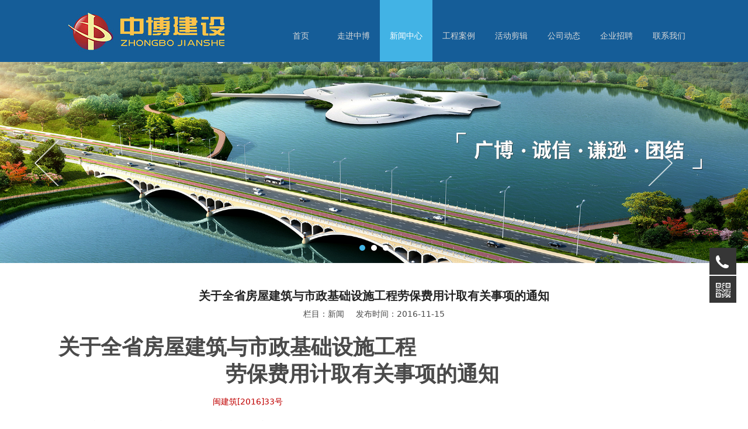

--- FILE ---
content_type: text/html; charset=UTF-8
request_url: http://www.fjzbjs.com/article-13797-24106.html
body_size: 7493
content:
<!DOCTYPE HTML>
<html>
<head>
<title>关于全省房屋建筑与市政基础设施工程劳保费用计取有关事项的通知</title>
<meta charset="utf-8">
<meta http-equiv="X-UA-Compatible" content="IE=edge">
<meta name="viewport" content="width=device-width, initial-scale=1">
<meta content="yes" name="apple-mobile-web-app-capable">
<meta content="yes" name="apple-touch-fullscreen">
<meta content="" name="keywords">
<meta content="" name="description">
<meta content="initial-scale=1.0, minimum-scale=1.0, maximum-scale=2.0, user-scalable=no, width=device-width" name="viewport" />
<meta name="author" content="厦门三五互联信息有限公司,https://www.35.com/">
<link rel="icon" href="/favicon.ico" type="image/x-icon" /><link rel="stylesheet" href="/template/css/fontawesome/css/font-awesome.css">
<link rel="stylesheet" href="/template/css/global.css">
<link rel="stylesheet" href="/template/css/widget.css">
<link rel="stylesheet" href="/template/css/variousComponents.css">
<link rel="stylesheet" href="/template/css/images.css">
<link rel="stylesheet" href="/template/22/css/theme.css">
<link rel="stylesheet" href="/template/22/css/color_3.css">
<script src="/template/js/jquery-3.6.0.min.js"></script>
<!--[if !IE]><!-->
<script src="/template/js/base.js"></script>
<!--<![endif]-->
<!--[if gte IE 9]>
<script src="/template/js/base.js"></script>
<![endif]-->
<!--[if lt IE 9]>
      <link rel="stylesheet" href="/template/22/css/fontawesome/css/font-awesome-ie7.min.css">
      <script src="/template/js/selectivizr.js"></script>
      <script src="//cdn.bootcss.com/html5shiv/3.7.2/html5shiv.min.js"></script>
      <script src="//cdn.bootcss.com/respond.js/1.4.2/respond.min.js"></script>
      <script src="//cdn.bootcss.com/modernizr/2.8.2/modernizr.min.js"></script>
    <![endif]-->
<link href="/public/naples/plugins/lightbox/css/lightbox.min.css" rel="stylesheet">
<link rel="stylesheet" href="/template/banner/css/swiper.min.css">
<script src="/template/banner/js/swiper.min.js"></script> <script src="/template/js/jquery.SuperSlide.js"></script>
<script src="/template/js/common.js?1"></script>
<script src="/template/22/js/theme.js"></script>
<!-- feib -->
<script type="text/javascript" src="/public/naples/plugins/layer/layer.js"></script>
<script type="text/javascript" src="/forum/language.js?lanno=cn&_csrf=0702GJSTKS1XNZEXUtnLy231jVEJO3YHsmXGH56Y%2BOWlh9yIqWZeC1%2F4xbWoai7lD2rLdkMCjiou%2FyUXBA"></script>
<script type="text/javascript" src="/forum/ajax-url.js?lanno=cn&_csrf=0702GJSTKS1XNZEXUtnLy231jVEJO3YHsmXGH56Y%2BOWlh9yIqWZeC1%2F4xbWoai7lD2rLdkMCjiou%2FyUXBA"></script>
<!-- plugins -->
<script type="text/javascript" src="/public/naples/plugins/jQuery.formsValidation.js"></script>
<script type="text/javascript" src="/public/naples/plugins/jQuery.nodeCommon.js"></script>
<script type="text/javascript" src="/public/naples/plugins/extend.js"></script>
<link rel="stylesheet" href="/template/css/animate.min.css">
<script src="/template/js/animate.min.js"></script> 
<script type="text/javascript" src="/template/js/components.js"></script>
<script type="text/javascript" src="/public/naples/js/jquery.menu_style.js"></script>
<script type="text/javascript" src="/public/naples/js/jquery.init.js"></script>
<link rel="stylesheet" href="/template/css/jquery.mCustomScrollbar.css">
<script src="/template/js/jquery.mCustomScrollbar.concat.min.js"></script>
<script type="text/javascript">
$(function(){
    dataAnimate();
    (function($,lanno){
        if(lanno === "" || lanno === "default"){
            return '';
        }

        $(".w-languege").each(function(){
            $(this).find("a").each(function(){
                if($(this).data("lanno") === lanno){
                    $(this).addClass("cur");
                }else{
                    if($(this).hasClass("cur")){
                        $(this).removeClass("cur");
                    }
                }
            });
        });
        
        $('.w-languege-dropDown').each(function(){
            let lanTitle = $(this).find('.select-lang .cur').html();
            $(this).find('.cur-lang span').html(lanTitle);
        });

    })(jQuery,"cn");
});
</script>
<style>
.w-searchbox {
    background: none;
}

@media (min-width: 961px){
.col-logo {    background: #155d98;}

.w-header, .w-admin-header, .body-login .w-admin-header {
    background: #155d98;
    color: #D8D8D8;
}
}
@media (max-width: 960px){
.w-header, .w-admin-header, .body-login .w-admin-header {
    background: #155d98;
    color: #fff;
}}
@media (min-width: 1100px){
.w-nav .nav_inner > li {    min-width: 90px;}
}
@media only screen and (max-width: 480px){
.pdBottom-medium {    padding-bottom: 0em !important;  padding-top: 0em !important;}
}
</style>
<script type="text/javascript" src="https://js.users.51.la/20914735.js"></script>
</head>
<body>
<script>var page = {pageId:13797};</script>
<div class="height0"><audio autoplay="autoplay" loop="loop" src="/home/d/f/qndpmk/resource/2026/01/04/6959b491b9f12.pdf"></audio></div><script type="text/javascript">
$(function(){
   document.addEventListener('DOMContentLoaded', function () {
    function audioAutoPlay() {
        var audio = document.getElementsByTagName('audio');
            audio[0].play();
        document.addEventListener("WeixinJSBridgeReady", function () {
            audio[0].play();
        }, false);
    }
    audioAutoPlay();
  });
  document.addEventListener('touchstart', function () {
      function audioAutoPlay() {
          var audio = document.getElementsByTagName('audio');
              audio[0].play();
      }
      audioAutoPlay();
  });
})
</script><script>var pages = [{"id":"13795","name":"\u9996\u9875","url":"\/index.html"},{"id":"13805","name":"\u5728\u7ebf\u7559\u8a00","url":"\/page-13805.html"},{"id":"13806","name":"\u7ec4\u7ec7\u67b6\u6784","url":"\/page-13806.html"},{"id":"13799","name":"\u8d70\u8fdb\u4e2d\u535a","url":"\/page-13799.html"},{"id":"13807","name":"\u8d44\u8d28\u8bc1\u4e66","url":"\/page-13807.html"},{"id":"13797","name":"\u65b0\u95fb\u4e2d\u5fc3","url":"\/list-13797.html"},{"id":"13808","name":"\u8363\u8a89\u8bc1\u4e66","url":"\/page-13808.html"},{"id":"13796","name":"\u5de5\u7a0b\u6848\u4f8b","url":"\/cate-13796.html"},{"id":"13803","name":"\u6d3b\u52a8\u526a\u8f91","url":"\/list-13803.html"},{"id":"13804","name":"\u516c\u53f8\u52a8\u6001","url":"\/list-13804.html"},{"id":"13798","name":"\u4f01\u4e1a\u62db\u8058","url":"\/page-13798.html"},{"id":"13800","name":"\u8054\u7cfb\u6211\u4eec","url":"\/page-13800.html"}];
var currentTheme = 22;var isSubmenuShow = 1;;</script>
<div class="body">
    <div class="w-container w-header">
        <div class="row clearfix">
            <div class="mobile-nav-toggle"><i class="fa fa-navicon fa-2x"></i></div>
            <div class="nav_right_mask"></div>
            <div class="col-logo"> 
                <div class="w-logo">
    
    <a  href="/index.html"  class="w-logo-img"  > <img src="/home/d/f/qndpmk/resource/2020/11/06/5fa49e7d8c491.jpg"/> </a>
</div> 
            </div>
            <div class="col-right clearfix"> 
                <div class="w-nav w-nav1 g-active-add"><div class="w-nav-in"><ul class="nav_inner clearfix" id="g-web-ul-menu" style="display:none;"><li  data-menuid="13795"><a href="/cn/index.html" data-action="13795" >首页</a><i class="nav_simpline_cur"></i></li><li data-menuid="13799"><div class="li-parent-div li-parentOne-div"><a href="/cn/page-13799.html" data-action="13799" >走进中博<i class="fa fa-plus"></i></a></div><i class="nav_simpline_cur"></i><div class="submenu"><div class="back-div"><i class="fa fa-angle-left"></i><span>返回</span></div><ul><li  data-menuid="13806"><a href="/cn/page-13806.html" data-action="13806" >组织架构</a></li><li  data-menuid="13807"><a href="/cn/page-13807.html" data-action="13807" >资质证书</a></li><li  data-menuid="13808"><a href="/page-13808.html" data-action="13808" >荣誉证书</a></li></ul></div></li><li data-menuid="13797"><div class="li-parent-div li-parentOne-div"><a href="/cn/list-13797.html" data-action="13797" >新闻中心<i class="fa fa-plus"></i></a></div><i class="nav_simpline_cur"></i><div class="submenu"><div class="back-div"><i class="fa fa-angle-left"></i><span>返回</span></div><ul><li><a href = "/list-13797-11775.html" data-cateType = "2" >公司新闻</a></li><li><a href = "/list-13797-11776.html" data-cateType = "2" >行业新闻</a></li><li><a href = "/list-13797-11777.html" data-cateType = "2" >新闻</a></li><li><a href = "/list-13797-16378.html" data-cateType = "2" >监理杂志</a></li><li><a href = "/list-13797-20027.html" data-cateType = "2" >全过程咨询</a></li><li><a href = "/list-13797-20028.html" data-cateType = "2" >装配式建筑</a></li></ul></div></li><li data-menuid="13796"><div class="li-parent-div li-parentOne-div"><a href="/cn/cate-13796.html" data-action="13796" >工程案例<i class="fa fa-plus"></i></a></div><i class="nav_simpline_cur"></i><div class="submenu"><div class="back-div"><i class="fa fa-angle-left"></i><span>返回</span></div><ul><li><a href = "/cate-13796-11770.html" data-cateType = "1" >装修.设计.智能化</a></li><li><a href = "/cate-13796-11771.html" data-cateType = "1" >房建工程</a></li><li><a href = "/cate-13796-11772.html" data-cateType = "1" >市政工程</a></li></ul></div></li><li data-menuid="13803"><div class="li-parent-div li-parentOne-div"><a href="/cn/list-13803.html" data-action="13803" >活动剪辑<i class="fa fa-plus"></i></a></div><i class="nav_simpline_cur"></i><div class="submenu"><div class="back-div"><i class="fa fa-angle-left"></i><span>返回</span></div><ul><li><a href = "/list-13803-11787.html" data-cateType = "2" >公司会议</a></li><li><a href = "/list-13803-11790.html" data-cateType = "2" >项目检查</a></li><li><a href = "/list-13803-11791.html" data-cateType = "2" >公司集体活动</a></li></ul></div></li><li data-menuid="13804"><div class="li-parent-div li-parentOne-div"><a href="/cn/list-13804.html" data-action="13804" >公司动态<i class="fa fa-plus"></i></a></div><i class="nav_simpline_cur"></i><div class="submenu"><div class="back-div"><i class="fa fa-angle-left"></i><span>返回</span></div><ul><li><a href = "/list-13804-11786.html" data-cateType = "2" >内部动态</a></li></ul></div></li><li  data-menuid="13798"><a href="/cn/page-13798.html" data-action="13798" >企业招聘</a><i class="nav_simpline_cur"></i></li><li data-menuid="13800"><div class="li-parent-div li-parentOne-div"><a href="/cn/page-13800.html" data-action="13800" >联系我们<i class="fa fa-plus"></i></a></div><i class="nav_simpline_cur"></i><div class="submenu"><div class="back-div"><i class="fa fa-angle-left"></i><span>返回</span></div><ul><li  data-menuid="13805"><a href="/cn/page-13805.html" data-action="13805" >在线留言</a></li></ul></div></li><div class="nav_moveBox"></div></ul></div></div><script type="text/javascript">
    (function($){
        if($(".g-active-add").length > 0){
            var joinMenu = ["13797"];
            for(var i in joinMenu){
                $(".g-active-add li").each(function(key){
                    if($(this).data("menuid") == joinMenu[i]){
                        $(this).addClass("active");
                    }
                });
                $(".navSubX li").each(function(key){
                    if($(this).data("menuid") == joinMenu[i]){
                        $(this).addClass("active");
                    }
                });
            }
        }
    })(jQuery);
</script>                <div class="topLogBox_control">
                    <div class="topLogBox">
                        <div class="topLogBox-in">
                            <div class="col-com"> 
                                 
                                 
                                 
                            </div>
                        </div>
                    </div>
                </div>
            </div>
        </div>
    </div>
    <style type="text/css">
    @media (max-width:767px){
        .bannerBox{width:100%; margin-left:-0%;}
    }
</style>
<section class="w-container bannerBox ">
        <div class="banner">
        <ul class="bxslider">
                                                <li>
                        <a href="javascript:void(0);" target="_self">
                            <img src="/home/d/f/qndpmk/resource/2020/11/06/5fa4a646151d6.jpg" alt="" title=""
                             />
                        </a>
                    </li>
                                    <li>
                        <a href="javascript:void(0);" target="_self">
                            <img src="/home/d/f/qndpmk/resource/2020/11/06/5fa4a526f09e9.jpg" alt="" title=""
                             />
                        </a>
                    </li>
                                    <li>
                        <a href="javascript:void(0);" target="_self">
                            <img src="/home/d/f/qndpmk/resource/2020/11/06/5fa4a526b9ee3.jpg" alt="" title=""
                             />
                        </a>
                    </li>
                                    </ul>
        <script src="/template/js/jquery.bxslider.js"></script>
        <link rel="stylesheet" href="/template/css/jquery.bxslider.css">
        <script type="text/javascript">
            var scale = '';
            var speed = 500;
            var pause = 5;
            $(function () {
                $('.banner>ul').bxSlider({
                    mode: 'fade', /*滚动方式 fade、vertical、horizontal */
                    auto: true, /*自动滚动*/
                    autoControls: false, /*自动滚动按钮*/
                    infiniteLoop: true, /*循环滚动*/
                    hideControlOnEnd: true, /*无效按钮隐藏*/
                    adaptiveHeight: true, /*图片是否实际缩放比高度显示控制，图片比例不一样高度变化*/
                    minSlides: 1,
                    maxSlides: 1,
                    scale: scale,
                    speed: speed,
                    pause: pause * 1000
                });
            });
        </script> 
    </div>
</section>    
    <div class="w-container w-main">
        <div class="row"> 
            <div class="wrap-content-in w-system w-productcom">
    <div class="w-system-in"> 
        <!--新闻详情-->
        <div class="newsDetail">
            <div class="newsDetail-in">
                <h1 class="newsTitle fontBold">关于全省房屋建筑与市政基础设施工程劳保费用计取有关事项的通知</h1>
                <div class="newsST">
                                            <span class="newsSec">栏目：新闻</span>
                                        <span class="newsTime" >发布时间：2016-11-15</span>
                                                                            </div>
                                <div class="newsSummary">根据《关于施工企业劳保费用取费类别核定有关事项的通知》（闽建筑〔2016〕4号）规定，施工企业劳保核定卡有效期至2016年12月31日结束。目前，省厅正在修订新版费用定额和各专业工程预算定额。</div>
                <div class="newsContent">
                    <div class="newsContent-in">
                        <h2 id="detailTitle"><strong>关于全省房屋建筑与市政基础设施工程<br/>&nbsp;&nbsp;&nbsp;&nbsp;&nbsp;&nbsp;&nbsp;&nbsp;&nbsp;&nbsp;&nbsp;&nbsp;&nbsp;&nbsp;&nbsp;&nbsp;&nbsp;&nbsp; &nbsp;&nbsp; 劳保费用计取有关事项的通知</strong></h2><p>&nbsp;&nbsp;&nbsp;&nbsp;&nbsp;&nbsp;&nbsp;&nbsp;&nbsp;&nbsp;&nbsp;&nbsp;&nbsp;&nbsp;&nbsp;&nbsp;&nbsp;&nbsp;&nbsp;&nbsp;&nbsp;&nbsp;&nbsp;&nbsp;&nbsp;&nbsp;&nbsp;&nbsp;&nbsp;&nbsp;&nbsp;&nbsp;&nbsp;&nbsp;&nbsp;&nbsp;&nbsp;&nbsp;&nbsp;&nbsp;&nbsp;&nbsp;&nbsp;&nbsp;&nbsp;<span style="COLOR: rgb(192,0,0)"> &nbsp;&nbsp;&nbsp; &nbsp; &nbsp;&nbsp;&nbsp;&nbsp; &nbsp;&nbsp;&nbsp;&nbsp;&nbsp;&nbsp;&nbsp; &nbsp;闽建筑[2016]33号</span><br/></p><p><span style="FONT-SIZE: 18px">各设区市建设局（建委），平潭综合实验区交建局，省直有关单位：</span></p><p><span style="FONT-SIZE: 18px">　　根据《关于施工企业劳保费用取费类别核定有关事项的通知》（闽建筑〔2016〕4号）规定，施工企业劳保核定卡有效期至2016年12月31日结束。目前，省厅正在修订新版费用定额和各专业工程预算定额。为确保新旧定额交替期间工程计价活动顺利进行，经研究，现就2017年1月1日以后我省房屋建筑与市政基础设施工程劳保费用计取有关事项通知如下：</span></p><p><span style="FONT-SIZE: 18px">　　一、投标截止日期在2017年1月1日以后（含1月1日，下同）的招投标工程，造价执行《福建省建筑安装工程费用定额（2016版）》及现行各专业工程消耗量定额（古建筑保护修复工程除外）的，最高投标限价和投标报价中的劳保费用统一按照人工费的14%计取。如最高投标限价的劳保费用已按甲类计取且难以修改，则投标报价也暂按甲类计取，中标后施工合同价统一按照人工费的14%进行调整。招标人或招标代理机构应在招标文件中对劳保费用的计算方法予以明确。</span></p><p><span style="FONT-SIZE: 18px">　　二、投标截止日期在2017年1月1日以后的招投标工程，造价执行新版费用定额和新版各专业工程预算定额的，劳保费用按照新版费用定额有关规定执行。</span></p><p><span style="FONT-SIZE: 18px">　　三、2017年1月1日以后签订施工合同的非招标工程，劳保费用计算方法参照上述规定执行。</span></p><p><span style="FONT-SIZE: 18px">&nbsp;</span></p><p><span style="FONT-SIZE: 18px">　　　　　　　　　　　　　　　　　　　　　　　　　　福建省住房和城乡建设厅</span></p><p><span style="FONT-SIZE: 18px">　　　　　　　　　　　　　　　　　　　　　　　　　　　　　2016年11月10日</span></p><p><br/></p>                    </div>
                </div>
                                <div class="news-others">
                    <div class="pre-next" >
                        <div class="news-prev">
                            上一篇：
                                                            <a href="/article-13797-24107.html">关于进一步规范桩基检测的通知</a>
                                                    </div>
                        <div class="news-next">
                            下一篇：
                                                            <a href="/article-13797-24035.html">深圳：征求《深圳市推进全过程工程咨询服务发展的实施意见》（征求意见稿）及其配套文件意见的函</a>
                                                    </div>
                    </div>
                                            <div class="link-r">
                            <a href="javascript:void(0);" onclick="javascript:history.back(-1);" class="bg_main aHoverbg_deepen">返回</a>
                            <!--<a href="javascript:void(0);" onclick="javascript:gCloseWindow();" class="bg_main aHoverbg_deepen g-close-window">关闭</a>-->
                        </div>
                                    </div>
            </div>
                    </div>
    </div>
    <!--新闻详情 end--> 
</div>
<input type="hidden" name="article-id" value="24106"/> 
        </div>
    </div>
    <div class="w-container w-footer">
        <div class="w-footer-section pdTop-medium pdBottom-medium"  id="section-180677"><div class="w-footer-in" style="max-width:;"><div class="foot-mask" ></div><div class="w-foot-content  pdTop-default pdBottom-default" data-id="180677" data-type="31"><div class="li-div col-li-div" data-id="196049" data-type="1"><div class="col-table"><table class="div-table div-table-first" width="100%" cellspacing="0" data-pid="180677" cellpadding="0" border="0"><tbody><tr><td class="td-w" width="89.69%"><div class="div-padding"><div class="li-div" data-comunique="9566a2890105378b57385f088b35f0f7">
    <div class="w-space space-b noChoose"  style="height:15px;">
        <div class="stretch-b"></div>
    </div>
</div><div class="li-div" data-comunique="f595005b71ea499e71e5fb59797b69e9">
    <div class="w-text"  style="">
        <p style="text-align: left; line-height: 2em;"><span style="color: rgb(165, 165, 165);">电话：0591-83755900 &nbsp; Email：fzzbjs@qq.com &nbsp; 微信公众号：中博建设&nbsp; &nbsp;</span><span style="color: rgb(165, 165, 165);">地址：福建省福州市鼓楼区洪山镇华润万象城三期16号楼21层 &nbsp; &nbsp;邮编：350001&nbsp; &nbsp; &nbsp; &nbsp; &nbsp; &nbsp; &nbsp; &nbsp; &nbsp; &nbsp; &nbsp; &nbsp; &nbsp; &nbsp;&nbsp;</span></p><p style="text-align: left; line-height: 2em;"><span style="color: rgb(165, 165, 165);"><span style="white-space: normal; color: rgb(165, 165, 165);">备案号：&nbsp;</span><a href="http://beian.miit.gov.cn/" target="_self" style="white-space: normal;">闽ICP备14018679号</a>&nbsp; &nbsp; COPYRIGHT © 2020 福州中博建设发展有限公司 ALL RIGHTS RESERVED &nbsp;版权所有 © 您的网站名称 未经许可 严禁复制</span></p>    </div>
</div></div></td><td class="td-w" width="10.3%"><div class="div-padding"><div class="li-div" data-comunique="52b25799276386d79cf913896803cefa" id="image-52b25799276386d79cf913896803cefa">
    <div class="tel-hidden w-simImg"  style="cursor:pointer;">
        <div class="image-w">
                            <a title="" style="cursor:default;" href="javascript:void(0);" >
                    <div class="imgBB" >
                        <div class="img">
                            <img src="/home/d/f/qndpmk/resource/2020/11/09/5fa903b88d5f0.jpg"  />
                        </div>
                    </div>
                    <div class="caption w-img-caption">
                        <div class="captionbg"></div>
                                            </div>
                </a>
                    </div>
    </div>
</div>
</div></td></tr></tbody></table></div></div></div></div><div class="w-record"><div class="w-record-in"><a target="_blank" href="https://beian.miit.gov.cn"> 闽ICP备14018679号-1 </a></div></div></div>    <!-- w-service-fixed-l -->
<div class="w-service-fixed ">
    <div class="service-item bg_s_default color_s_default aHoverbg_deepen aHovercolor_deepen service-item-top">
        <i class="fa fa-caret-up"></i>
        <div class="top" onclick="$('body,html').animate({scrollTop: 0}, 'normal');">TOP</div>
    </div>
                <div class="service-item bg_s_default aHoverbg_deepen service-item-tel" data-model="2">
            <i class="icon_service icon_service_tel"></i>
            <div class="service-popc bg_main">
                <div class="service-popc-in">
                                            <div class="item">
                            <i class="ic_s  ic_s_tel"></i>0591-83755900                        </div>
                                    </div>
            </div>
        </div>
                        <div class="service-item bg_s_default aHoverbg_deepen service-item-qrCode" data-model="6">
            <i class="icon_service icon_service_qrCode"></i>
            <div class="service-popc bg_main">
                <div class="service-popc-in">
                    <div class="item">
                        <div class="qrCodeImg"><img src="/home/d/f/qndpmk/resource/2020/11/09/5fa903b88d5f0.jpg" alt="qrCode"/></div>
                    </div>
                </div>
            </div>
        </div>
                    <script type="text/javascript">
        $(function () {
            $(window).scroll(function () {
                if ($(this).scrollTop() > 20) {
                    $('.w-service-fixed .service-item-top').show();
                } else {
                    $('.w-service-fixed .service-item-top').hide();
                }
            });
        });
    </script>       
</div>
 
    </div>
</div>

<div class="topTel" onclick="$('body,html').animate({scrollTop: 0}, 500);"><i class="fa fa-arrow-up"></i></div>
<script type="text/javascript" src="/public/naples/js/jquery.global.js"></script>
<script type="text/javascript" src="/public/naples/js/jquery.form.js"></script>
<script type="text/javascript" src="/public/naples/plugins/lightbox/js/lightbox.min.js"></script>
<script type="text/javascript" src="/public/naples/js/jquery.news_detail.js"></script>
<script src="/template/js/tabMu.js"></script>
<script src="/template/js/fold.js"></script>
<!-------手风琴------------>
<script src="/template/js/accordion.js"></script>
<!-------手风琴 end------------>
<!-------标签切换------------>
<script src="/template/js/tabVMu.js"></script> 
<script type="text/javascript" src="/public/js/distpicker/distpicker.data.min.js"></script>
<script type="text/javascript" src="/public/js/distpicker/distpicker.js"></script>
<script type="text/javascript" src="/public/js/distpicker/distpicker.main.js"></script>
<script src="/template/js/menuH.js"></script>
<script src="/template/js/menuV.js"></script>
<script>
    (function($){
        $(window).on("load",function(){
            if($(window).width()<=960){
                $(".tabVMu").each(function(index, element) {
                    $(this).mCustomScrollbar({
                        scrollButtons:{
                            enable:false
                        },
                        advanced:{
                            autoExpandHorizontalScroll:true,
                            autoScrollOnFocus:true
                        },
                        scrollInertia:550,
                        horizontalScroll:true,
                        autoHideScrollbar:true
                    });
                });
            }
        });
    })(jQuery);
    (function($){
        $(window).on("load",function(){
            $(".tabMu").each(function(index, element) {
                $(this).mCustomScrollbar({
                        scrollButtons:{
                            enable:false
                            },
                        advanced:{
                            autoExpandHorizontalScroll:true,
                            autoScrollOnFocus:true
                            },
                        scrollInertia:550,
                        horizontalScroll:true,
                        autoHideScrollbar:true
                });
            });
        });
    })(jQuery);
</script> 
<script src="/template/js/count.js"></script>
<script>
    $(function(){
        var countCXArr = [];
        var countCX=function (){
            $('.w-numCount').each(function(i, dom) {
                if(countCXArr[i] && countCXArr[i] === true){
                    return;
                }
                var sT;
                var ncTop;
                sT = $(window).scrollTop();
                ncTop = $(dom).offset().top;
                if (sT > ncTop-$(window).height() && sT < ncTop) {
                    var iDom = $(dom).find('.numCX'),
                    decimals = 0,
                    startVal = iDom.attr('data-startVal'),
                    endVal = iDom.attr('data-endVal'),
                    duration = iDom.attr('data-speed'); 
                    // target：目标元素id, startVal：你想要开始的值, endVal：你想要到达的值, decimals：小数位数，默认值为0, duration：动画持续时间为秒，默认值为2, options：选项的可选对象
                    new CountUp(iDom.attr('id'), startVal, endVal, 0, duration, {
                        useEasing: true,//效果
                        separator: ''//数字分隔符
                    }).start();
                    countCXArr[i] = true;
                }
            });
        }
        countCX();
        $(window).on("scroll",function() {
            countCX();
        })
    });
</script> 
</body>
</html>

--- FILE ---
content_type: text/css
request_url: http://www.fjzbjs.com/template/22/css/theme.css
body_size: 4347
content:
@charset "utf-8";
/*
描述:cavan响应式主题样式表第22套
作者:wangxb
*/
/*默认页面主体样式定义*/
body{ color:#4a4a4a; line-height:1.8; }
a{ color:#4a4a4a;}
.w-header .row,.w-main .row,.topLogBox .topLogBox-in,.w-footer-in{ max-width:1100px; margin:0 auto;}
.body{overflow:hidden;font-size:14px;}
/*---------------------header-----------------------*/
.w-header{ position:relative;  }
.col-logo{ position:relative; z-index:1; float:left; }
.w-logo{ min-height:105px; min-width:40px;}
.w-logo h1{ font-size:42px; }
.w-logo h1,.w-logo a{color:#fff;}
.w-nav{}
.w-nav .nav_inner{display:block; }
.w-nav .nav_inner > li{}
.w-nav li a{ text-decoration:none;color:#fff;padding:0 10px;font-size:14px;}
.w-nav .nav_inner > li > a, .w-nav .nav_inner > li > .li-parent-div > a{line-height:28px; display:block;color:#d8d8d8;}
.w-nav .nav_inner > li > .submenu{ top:104px; left:0; }
.w-nav .nav_inner > li:hover > .submenu,.w-nav .submenu li:hover > .submenu{ display:none;}
.w-nav .submenu a{ font-size:14px; text-align:left; }
.topLogBox,.topLogBox a{ font-size:12px;color:#fff;}
.topLogBox a{ margin:0 6px; text-decoration:none;   }
.w-loginRegister,.w-languege,.w-shopCart{padding-top:2px;}
.w-shopCart i{ background:url(../images/shopCart.png) no-repeat center; width:19px; height:19px; vertical-align:middle; display:inline-block; *zoom:1; margin-right:2px;}
/*.topLogBox .w-search{ position:relative; margin-left:5px;}
.topLogBox .w-search .input-search-w{ background:#fff; color:#383838;width:235px; height:32px;*width:190px; *height:30px; line-height:30px;  padding: 0 40px 0 5px; border:1px solid #eee; }
.topLogBox .w-search .search-btn-w{ position:absolute;width:40px; right:0; top:0; bottom:0; background:url(../images/header_search.png) no-repeat center #FE6A00; cursor:pointer; }
.topLogBox .w-search .search-btn-w span{display:block; height:32px; background:url(../images/header_search.png) no-repeat center; text-indent:-9999px;}*/
.nav_right_mask{display:none; position:fixed; left:0; right:0; top:0; bottom:0; z-index:2; background:#000;opacity:0.3; *filter:alpha(opacity=30); filter:progid:DXImageTransform.Microsoft.Alpha(Opacity=30);}

/*-----------------------banner------------------*/
.banner .bx-wrapper .bx-prev{background-image:url("../images/banner_pre.png") !important; left:0 !important; background-position:left center !important;}
.banner .bx-wrapper .bx-next{background-image:url("../images/banner_next.png") !important; right:0 !important; background-position:right center !important;}
.banner .bx-wrapper .bx-pager.bx-default-pager a{  background:#fff !important;opacity:1; *filter:alpha(opacity=100); filter:progid:DXImageTransform.Microsoft.Alpha(Opacity=100);}
.bx-wrapper .bx-pager.bx-default-pager a:hover, .bx-wrapper .bx-pager.bx-default-pager a.active{ background:#000 !important;}
/*---------------footer------------------*/
.w-footer{ color:#787878; line-height:2;background:#3A3A3A; font-size:90%; }
.w-footer a{color:#787878;}
.w-footer .icon-social{background-image:url(../images/icon-social-foot-w.png);}
/*----------------------------组件-----------------------*/
.w-text{line-height:1.8;}
.btn-default-w{border:none; color:#009A7E; padding:0.4em 2em; background:none; border:1px solid #009A7E; }
.btn-default-w:hover,.btn-default-w:focus, .btn-global-w:hover,.btn-global-w:focus{color:#009A7E;text-decoration:none;}
.btn-default-w:hover{background-color:#009A7E; color:#fff;transition: all 0.2s;-moz-transition: all 0.2s; -webkit-transition: all 0.2s;-o-transition: all 0.2s;}
.w-footer .btn-default-w{border-color:#787878; color:#787878;}
.w-footer .btn-default-w:hover,.w-footer .btn-default-w:focus, .w-footer .btn-global-w:hover,.w-footer .btn-global-w:focus{background-color:#787878;color:#000;text-decoration:none;border-color:#787878; }
.gallery-mar{margin:10px;}
.gallery-border{ border:1px solid #CCDADD;}
.icon-social{background-image:url(../images/icon-social-w.png);}
.icon-social:hover{opacity:0.7; *filter:alpha(opacity=70); filter:progid:DXImageTransform.Microsoft.Alpha(Opacity=70);}
.w-searchbox{ padding:17px 17px 17px 28px;}
.search-defaut-w{max-width:none;}
.search-defaut-w .input-search-w{background:#fff; border:1px solid #D3D3D3; line-height:2.5; height:2.5em; color:#666; padding-right:55px;}
.search-defaut-w .search-btn-w{  width:50px; overflow:hidden;}
.search-defaut-w .search-btn-w .btn-inner{background:url(../images/input-search.png) no-repeat center; display:block; text-indent:9999px; white-space:nowrap; height:2.5em;}
/*title*/
.w-title1 .simpline{height:1px; width:93px; margin:0 auto; background:#494949;}
.linebg{ background:#c9c9c9;}
.lineborder{border-color:#c9c9c9;}
.color_vice_light{color:#4a4a4a;}
.bg3{ background-image:url("../images/line.png");}
.w-title26 h2{color:#4a4a4a;}
/*--------------------系统------------------------*/
.systitle{color:#fff; font-size:24px;}
.crumbs{ border-bottom:1px solid #c3c3c3; text-align:right; padding:0; background:none; }
.w-com-menu{}
.w-pages a{border-color:#000; color:#000;}
.w-pages a.cur{background:#000; color:#fff; border:1px solid #000;}

/*-----------------------------产品----------------------*/
.w-prd-list1 .w-prd-list-cell-in{ margin:0 4% 1em; padding:20px 15px 0 15px; border:1px solid #c6c6c6;}
.w-prd-list2 .w-prd-list-cell-in{padding:1em; border:1px solid #c6c6c6;}
.w-prd-list-cell .w-prd-infobox{line-height:1.2; }
.w-prd-list1 .w-prd-list-cell .w-prd-infobox{padding:1em 5px;}
.w-prd-list-cell .w-prd-price-groups > div,.w-prd-list-cell .w-prd-sum{font-size:90%;}
.w-prd-list-cell .w-prd-infobox h2{font-size:115%;}
.w-prd-list-cell .w-prd-price-groups .product-price-prefix{font-weight:normal;}
.w-prd-list-cell .w-prd-btns a.btn-buy{ color:#fff;}
.w-prd-list-cell .w-prd-price-groups .w-prd-price-sale .product-price-amount{  color:#c80000; }
.w-prd-list-cell .w-prd-price-groups .w-prd-price-markit .product-price-amount{color:#000;}
.product-detail-info .product-grayBox .product-prices{line-height:1.2;}
/*----------------------------新闻-------------------------*/
.w-News-list{ font-family:'宋体',simsum;}
.w-News-list1 li,.w-News-list2 li .news-item,.w-News-list3 li,.w-News-list4 li,.w-News-list6 li,.w-News-list7 li,.w-adNews4 li,.w-adNews6 .adNewsTL li{ border-color:#c9c9c9;}
.w-News-list,.w-News-list a,.w-News-list .news-com .date,.w-News-list .news-com .news-sum{ color:#828282;}
.newsDetail .newsTitle{color:#222;}
.w-News-list1 .news-com .date,.w-News-list1 .news-com .news-sum{margin-top:0; line-height:1.2;}
.w-News-list7 li .date .date-day,.w-News-list7 li .date .date-yearMonth{background-color:#E1E1E1;}
.w-adNews{line-height:1.8;}
.w-adNews1 li .news-item .news-com .news-h a{ color:#383838;}
.w-adNews1 li .news-item .news-com .news-sum{color:#777;}
.w-adNews li .news-item .news-com .news-h,.w-adNews3 .w-adNews-texts li .w-adNews-textH h3{ font-size:115%;}
.w-adNews3 .w-adNews-texts li .numberQ{ color:#000;}
.w-adNews3 .w-adNews-imgs .news-img .news-buoy-content .mask{background:#000;}
.w-adNews5 li{border-bottom:0; padding:0.7em 0;}
.w-adNews5 li .news-com{margin-left:27%;}
.w-adNews6 .adNewsF .news-imgbox{ width:40%; margin-right:10px;}
.w-adNews6 .adNewsF .news-h{ font-size:115%; width:100%; float:none;}
.w-adNews6 .adNewsF .date{width:100%; float:none; text-align:left; margin-top:10px; line-height:1.2;}
.w-adNews6 .adNewsF .news-sum{line-height:1.2;}
.newsDetail .newsSummary{background-color:#eaeaea;}
/*----------------------菜单----------------------------*/
.w-com-menu li > .div-parent > .fa-plus::before{content: "\f107";}
.w-com-menu li.open > .div-parent > .fa-plus::before{ content: "\f106";}
/*-----------------------会员中心和购物车--------------------*/
/*---------------------登录注册--------------------------*/
.body-login{background:#fff;}
.signbox-A .login-h2A,.login-input-A,.register-A a, .password-forget-A a,.login-button-A,.signfoot,.login-checkA span{color:#666;}
input[class*='login-input-A']::-webkit-input-placeholder{ color:#666;}
input[class*='login-input-A']:-moz-placeholder{ color:#666;}
input[class*='login-input-A']::-moz-placeholder{ color:#666;}
input[class*='login-input-A']:-ms-input-placeholder{ color:#666;}
.sign-content-A{ background-image:url("../images/signboxbg.png");}
.login-button-A{background-image:url("../images/signbtnbg.png");}
.login-checkA input.checked[type="checkbox"] + label{background-image:url("../images/login-checked.png");}
.login-input-A,.login-button-A,.login-checkA label{border-color:#999;}
@media (min-width:768px){
	/*---------------------------菜单-------------------------*/
	.side_bar{width:260px;}
	.side_left{ margin-left:286px;}
    .systitle{ text-align:left;padding:35px 10px 35px 40px;}
	.w-com-menu-V{ border:3px solid;}
	.w-com-menu-V > .w-com-menu-in > .ul-parent{padding:29px 10px;}
	.w-com-menu-V > .w-com-menu-in > .ul-parent > .li-parent{}
	.w-com-menu-V > .w-com-menu-in > .ul-parent > .li-parent > .div-parent{background:none;  border:0; padding:10px 10px 10px 75px ;}
	.w-com-menu-V > .w-com-menu-in > .ul-parent > .li-parent > .div-parent a{font-size:18px; line-height:1.2;}
	.w-com-menu-V > .w-com-menu-in > .ul-parent > .li-parent > .div-parent .fa{line-height:2.8em;}
	.w-com-menu-V > .w-com-menu-in > .ul-parent > .li-parent > .div-parent a,.w-com-menu-V > .w-com-menu-in > .ul-parent > .li-parent > .div-parent .fa{color:#fff;  }
	.w-com-menu-V li a{}
	.w-com-menu-V > .w-com-menu-in > .ul-parent > .li-parent:hover > .div-parent{ box-sizing:content-box;}
    .w-com-menu-H{ margin-bottom:80px; margin-top:-40px; background:#efefef;}
    .w-com-menu-H li{margin:0;}
    .w-com-menu-H li a{ font-size:16px; color:#383838;}
    .w-com-menu-H >.w-com-menu-in{display:inline-block; *display:inline; *zoom:1;}
    .w-com-menu-H >.w-com-menu-in>.ul-parent> li >.div-parent a{ padding:15px 20px;  min-width:120px; display:inline-block;*display:inline; *zoom:1;}
    .w-com-menu-H .ul-submenu{ padding-top:26px; top:55px;}
	.w-com-menu-H .ul-submenu .ul-submenu{ top:31px; padding-top:10px;}
    .w-com-menu-H .ul-submenu li .div-parent{margin:0 5px;}
    .w-com-menu-H .ul-submenu li a{ line-height:2; color:#6a6a6a;}
    .w-com-menu-H .ul-submenu .ul-submenu-up{display:none;}
	
	.order-progress .order-progress-line .order-progress-line-sec .line{width:111px;}
}
@media (min-width:961px){
	.body-login .w-admin-header .w-admin-nav{ float:right;}
	.col-logo{/*margin-left:45px;*/padding:0 10px;}
	.w-logo-img img{max-height:105px;}
	.w-logo h1,.w-logo-img{ line-height:105px;}
	.w-nav{ float:right; }
	.w-nav .nav_inner > li{  float:left; text-align:center;}
	.w-nav .nav_inner > li > a, .w-nav .nav_inner > li > .li-parent-div > a{ padding:47px 12px 30px;}
	.w-nav .li-parentOne-div .fa{ display:none;}
	.w-nav .submenu{ box-shadow:0 2px 2px rgba(255,255,255,0.2); -moz-box-shadow:0 2px 2px rgba(255,255,255,0.2); -webkit-box-shadow:0 2px 2px rgba(255,255,255,0.2);}
	.w-nav .submenu li{width:171px;}
	.w-nav .submenu li .submenu{left:171px;}
	.w-admin-shopCart{ position:absolute; right:10px; top:24px; margin-right:0; z-index:2;}
	.w-admin-shopCart a{background:#fff; padding:7px 15px;}
	.w-admin-shopCart a span, .w-admin-shopCart a .fa-angle-right{ display:inline-block; *display:inline; *zoom:1;}
	.w-admin-shopCart a .num{left:98px;}
	.w-nav .li-parent-div .fa-plus:before{content: "\f105";}
	/*---------------------------topLogBox--------------------------*/
	.topLogBox_control{ position:absolute; top:0; right:0; height:39px; width:39px; background:url(../images/topLogBox.png) no-repeat center; cursor:pointer; z-index:1;}
    .topLogBox{ position:absolute;  right:39px; top:0; width:0; overflow:hidden; height:39px; }
	.topLogBox_control:hover .topLogBox{ width:400px; border-right:1px solid;transition: width 0.5s;-moz-transition: width 0.5s;-webkit-transition: width 0.5s; -o-transition: width 0.5s; }
    .topLogBox .topLogBox-in{overflow:hidden; padding-right:10px; float:right;}
	.topLogBox .w-loginRegister,.topLogBox .w-shopCart{float:right; position:relative; z-index:9; margin-top:8px; margin-bottom:7px;}
    .topLogBox .w-languege{float:right; position:relative; z-index:9; margin-top:8px;margin-bottom:7px;}
	.topLogBox .w-search{float:right; position:relative; z-index:9; margin:5px 10px;}
	
}
@media (min-width:1100px){
	.banner .bx-controls-direction{width:1100px; position:absolute; height:1.66rem; top:50%; margin-top:-0.83rem; left:50%; margin-left:-585px;}
	.w-com-menu-H{ width:2000px; margin-left:-435px;}
	.w-nav .nav_inner > li{ min-width:100px;}
}
@media (max-width:1100px){
	.w-main .row,.w-header .row,.w-footer-in{ width:100%;}
	.col-table{margin:0;}
	.w-nav .nav_inner > li > a, .w-nav .nav_inner > li > .li-parent-div > a{ min-width:auto;}
	
}
@media (min-width:768px) and (max-width:1100px) {
	.w-com-menu-H{margin-left:-10px; margin-right:-10px;}
}
@media (min-width:768px) and (max-width:1300px) {
	/*---------------------头部--------------------------------*/
	.w-admin-shopCart{ margin-right:10px;}
	.w-admin-shopCart a{padding:7px 5px;}
	.w-admin-shopCart a span,.w-admin-shopCart a .fa-angle-right{display:none;}
	.w-admin-shopCart a .num{left:20px;}
}
@media (max-width:960px) {
	html{width:100%; height:100%; overflow-x:hidden;}
	body{ height:100%;min-width:100%;}
	.body{ padding-top:1.56rem;}
	/*--------------------header---------------------*/
	.w-header,.w-admin-header,.body-login .w-admin-header{position:fixed; top:0; left:0; width:100%; padding-top:0; height:1.56rem;  background:#fff; z-index:999; color:#000; box-shadow:0 0 1px rgba(0,0,0,0.1); -moz-box-shadow:0 0 1px rgba(0,0,0,0.1); -webkit-box-shadow:0 0 1px rgba(0,0,0,0.1);}
	.col-logo{float:none; text-align:center;}
	.w-logo{ padding:0 1.2rem; height:auto; min-height:0; min-width:0;}
	.w-logo h1{ font-size:0.7rem; margin-top:0.35rem; margin-bottom:0;}
	.w-logo-img{ display:block; padding:0.25rem;line-height:1.06rem;}
	.w-logo-img img{max-height:1.06rem;}
	.col-right{position:fixed;left:-70%; width:70%; background:#fff;top:0; bottom:0;padding:0; padding-bottom:9em;margin-top:0px; z-index:3;}
	.topLogBox{position:absolute; bottom:0; left:0; right:0;}
	.topLogBox, .topLogBox a{color:#6a6a6a;}
	.col-com{  border-top:1px solid #e1e1e1; float:none;}
	.w-languege,.w-loginRegister, .w-shopCart{float:none; margin:0;padding: 0.5em;border-bottom:1px solid #e1e1e1;}
	.col-com>div:last-child{ border-bottom:0;}
	.w-header .w-search{ float:none; margin: 0.5em 1em;}
	.w-header .w-search .input-search-w{ width:100%; box-sizing:border-box; height:2.5em; line-height:2.5em;}
	.w-nav{ background:none; overflow-y:auto; height:100%;}
	.w-admin-header .w-admin-nav{margin-left:0;}
    .w-nav ul{list-style:none; padding-left:0;}
	.w-nav .nav_inner > li{ display:block;}
	.w-nav .nav_inner > li > a, .w-nav .nav_inner > li > .li-parent-div > a{line-height:2.5; color:#666;}
	.w-nav li{border-bottom:0; border-top:0; float:none;}
    .w-nav li a, .w-nav .submenu li a{ display:block;  color:#6a6a6a; text-align:left;border-bottom:1px solid #e1e1e1; font-size:14px;}
	.w-nav .nav_inner > li:hover > .submenu,.w-nav .submenu li:hover > .submenu{display:none;}
	.w-nav .nav_inner > li > .submenu{top:0;}	
	.w-nav .submenu{ position:relative; font-size:14px; box-shadow:0; -moz-box-shadow:0; -webkit-box-shadow:0;}
	.w-nav .submenu li{ width:auto;}
    .w-nav .submenu li .submenu{ left:0; top:0;}
	.w-nav .submenu ul,.w-nav .submenu .submenu ul{background:none;}
	.w-nav .li-parent-div .fa{ position:absolute; top:50%; margin-top:-1em; right:0; width:2em; height:2em; line-height:2em; text-align:center; font-size:150%; }
	.w-nav .li-parent-div .fa-plus::before{content: "\f107";}
	.w-nav .li-parent-div.open .fa-plus::before{content: "\f106";}
	 .w-nav .submenu li a{padding:0.5em 0.5em 0.5em 1.5em; text-align:left;}
	 .w-nav .submenu .submenu li a{ padding-left:2.5em;}
	 .mobile-nav-toggle{display:block;}
	 /*-----------------------会员中心和购物车--------------------*/
	 .w-admin-shopCart, .w-admin-top{display:none;}
	 .signTel, .shopCartTel, .signQuitTel{display:block;}
	.w-admin-header .w-admin-nav{position:fixed;left:-70%; width:70%; background:#fff;top:0; bottom:0;padding:0; margin-top:0px; z-index:3; display:block;}
	.w-admin-nav .w-nav{height:100%;}
	.order-progress{display:none;}
}
@media (max-width:767px) {
	/*----------------------系统页-------------------*/
	.systitle{ font-size:125%;}
	/*----------------------新闻---------------------------*/
	.w-adNews5 li .news-h{ font-size:105%;}
	
}	
@media only screen and (min-width:480px){
.w-News-list .news-com .news-h{font-size:14px;}
.w-News-list .news-com .date,.w-News-list .news-com .news-sum{ font-size:12px;}
.w-News-list5 li .news-item .news-com .news-sum{font-size:14px;}
}
@media only screen and (max-width:479px){
	.body{font-size:0.375rem;}
	.w-searchbox{padding:0.8em;}
	.w-prd-list1 .w-prd-list-cell-in,.w-prd-list2 .w-prd-list-cell-in{padding: 0.5em;}
}



--- FILE ---
content_type: text/css
request_url: http://www.fjzbjs.com/template/22/css/color_3.css
body_size: 2516
content:
@charset "utf-8";
.w-header,.w-admin-header,.body-login .w-admin-header{background:#282828; color:#D8D8D8}
.bx-wrapper .bx-pager.bx-default-pager a:hover, .bx-wrapper .bx-pager.bx-default-pager a.active{ background:#42B3E5 !important;}
.topLogBox a:hover,.w-languege a.cur{ color:#000;}
/*--------------------组件-------------------------*/
.w-text a:hover{color:#42B3E5;}
.btn-default-w{color:#42B3E5;  border:1px solid #42B3E5; }
.btn-default-w:hover,.btn-default-w:focus, .btn-global-w:hover,.btn-global-w:focus{background-color:#42B3E5; color:#fff;border-color:#42B3E5; }
.icon-social{background-image:url('../images/icon-social-w-3.png');}
.w-searchbox{ background:#42B3E5;}
.search-defaut-w .search-btn-w{  width:50px;background-color:#1A7EAA;
    background-image: -webkit-linear-gradient(bottom, #1A7EAA,#28AAE1);
	background-image: -moz-linear-gradient(bottom, #1A7EAA,#28AAE1);
	background-image: -o-linear-gradient(bottom, #1A7EAA,#28AAE1);
	background-image: -ms-linear-gradient(bottom, #1A7EAA,#28AAE1);
	background-image: linear-gradient(to top, #1A7EAA,#28AAE1);
	FILTER: progid:DXImageTransform.Microsoft.Gradient(startColorStr=#28AAE1, endColorStr=#1A7EAA);}
.captionbgFadeOutScale .caption .captionbg,.captionbgFadeInLeft.imgLeftBig .caption .captionbg,.captionbgFadeInRight.imgRightBig .caption .captionbg{background-color:#42B3E5;}
.w-slide-page-num .slide-page a.active{ background-color:#42B3E5;}
/*-----------------footer-------------------------*/

/*--------------------系统------------------------*/
.systitle{ background:#42B3E5;}
.crumbs a:hover,.w-breadcrumbs a:hover{color:#42B3E5;}
.w-prd-list-cell a:hover{ color:#42B3E5;}
.w-prd-list-cell .w-prd-infobox h2 a:hover,.w-prd-list-cell .w-prd-infobox .w-prd-more a:hover{color:#42B3E5;}
.w-prd-list-cell .w-prd-btns a.btn-addCart:hover{color:#42B3E5; border-color:#42B3E5;}
.w-prd-list-cell .w-prd-btns a.btn-buy{ background:#42B3E5; border-color:#42B3E5; }
.w-prd-list-cell .w-prd-btns a.btn-buy:hover{ background:#1A8ABB; border-color:#1A8ABB; }
.w-pages a.cur,.w-pages a:hover{background:#42B3E5; border:1px solid #42B3E5; color:#fff;}
.w-pages a.disabled:hover{ background:none; border-color:#000;}
.w-prd-list .w-prd-list-cell-in:hover{ border-color:#42B3E5;}
/*-------------新闻--------------------*/
.w-adNews a.news-kind{color:#42B3E5;}
.w-News-list5 li .news-item .data-day,.w-adNews1 li .news-item .data-day{ background:#42B3E5;}
.w-News-list a:hover,.w-adNews a:hover,.w-News-list .news-com .news-h a:hover,.w-adNews .news-h a:hover,.w-adNews1 li .news-item .news-com .news-h a:hover{color:#42B3E5;}
.w-adNews3 .w-adNews-texts li .w-adNews-textH a:hover,.w-adNews3 .w-adNews-texts li .w-adNews-textH a:hover h3{color:#146F96;}
.w-adNews3 .w-adNews-imgs .news-img .news-buoy-content .mask{background:#222;}
.w-adNews3{background:#42B3E5;}
.w-adNews3 .w-adNews-imgs .adNews3prev,.w-adNews3 .w-adNews-imgs .adNews3next{background-color:#42B3E5;}
.w-adNews3 .w-adNews-texts li .w-adNews-textH a,.w-adNews3 .w-adNews-texts li .w-adNews-textH h3{ color:#fff;opacity:0.98; *filter:alpha(opacity=98); filter:progid:DXImageTransform.Microsoft.Alpha(Opacity=98);}
.w-adNews3 .w-adNews-texts li .w-adNews-textH p,.w-adNews3 .w-adNews-texts li .w-adNews-textH .news-sum{ color:#fff;opacity:0.98; *filter:alpha(opacity=98); filter:progid:DXImageTransform.Microsoft.Alpha(Opacity=98);}
.w-adNews3 .w-adNews-texts li .numberQ{border-color:#fff; color:#fff;opacity:0.9; *filter:alpha(opacity=90); filter:progid:DXImageTransform.Microsoft.Alpha(Opacity=90);}
.w-adNews3 .w-adNews-texts li{border-color:#fff;}
.w-adNews3 .w-adNews-imgs .adNews3prev{background-image:url("../images/adNews3prev_white.png");}
.w-adNews3 .w-adNews-imgs .adNews3next{background-image:url("../images/adNews3next_white.png");}
.w-adNews10 li .news-item .news-com .more a:hover{ background:#42B3E5;}
.w-adNews11 .news-btn:hover{ color:#fff;}
/*-----------------------会员中心和购物车--------------------*/
.w-admin-top .w-sign .w-admin-register, .w-admin-top .w-sign .w-admin-person,.w-admin-shopCart a .fa-shopping-cart,.order-progress .order-progress-text > div.cur,.orderA .orderA-statue .orderA-s,.orderA .order-route .order-route-notice a,.orderA .orderA-statue .orderA-btn .btn-green-A,.w-admin-sidemenu li.cur a,.payStatue-nav a.cur,.personInfoA .uploadimgA{ color:#42B3E5;}
.order-progress .order-progress-line .order-progress-line-sec.cur .curcle{background-image:url("../images/progress_complete_3.png");}
.order-progress .order-progress-line .order-progress-line-sec.cur .line,.btn-greenC,.btn-greenA{background-color:#42B3E5;}
.checkbox_tel input[type="checkbox"]:checked + label{background-color:#42B3E5;}
.orderA .orderA-statue .orderA-btn .btn-green-A,.section-con-new,.payStatue-nav a.cur{ border-color:#42B3E5;}
.orderSum-item .imgB,.order-routes .order-routeItem.cur .order-routeItem-img .imgA{background-color:#C8E9F7;}
.order-routes .order-routeItem.cur .order-routeItem-img .lineA{background-image:url('../images/routelinecur_3.png');}
/*----------------------标题------------------------*/
.color_main{color:#42B3E5;}
.color_vice{}
.color_h{}
.color_span{}
.colorbg_main{color:#42B3E5;}
.bg_main{background-color:#42B3E5;}
.bg_main_light{background-color:#E5F5FB;}
.bg_simpline{background-color:#42B3E5;}
.border_colorall_main{border-color:#42B3E5;}
.aHoverborder_main:hover{border-color:#42B3E5;}
.border_colorleft_main{border-left-color:#42B3E5;}
.border_colortop_main{border-top-color:#42B3E5;}
.border_colorright_main{border-right-color:#42B3E5;}
.border_colorbottom_main{border-bottom-color:#42B3E5;}
.aHovercolor_main:hover{color:#42B3E5;}
.aHoverbg_main:hover{background-color:#42B3E5;}
.border_colorall_main_deepen{border-color:#1A8ABB;}
.aHovercolor_deepen:hover{ color:#1A8ABB;}
.aHoverbg_deepen:hover{ background-color:#1A8ABB;}
.aHoverborder_deepen:hover{border-color:#1A8ABB;}
.colorChange{background-color:#42B3E5;
    background-image: -webkit-linear-gradient(bottom, #42B3E5, #1A8ABB);
	background-image: -moz-linear-gradient(bottom, #42B3E5, #1A8ABB);
	background-image: -o-linear-gradient(bottom, #42B3E5, #1A8ABB);
	background-image: -ms-linear-gradient(bottom, #42B3E5,#1A8ABB);
	background-image: linear-gradient(to top, #42B3E5, #1A8ABB);
	FILTER: progid:DXImageTransform.Microsoft.Gradient(startColorStr=#1A8ABB, endColorStr=#42B3E5);}
.colorChange_deepen{background-color:#42B3E5;
    background-image: -webkit-linear-gradient(bottom, #1A8ABB,#42B3E5);
	background-image: -moz-linear-gradient(bottom, #1A8ABB, #42B3E5);
	background-image: -o-linear-gradient(bottom, #1A8ABB, #42B3E5);
	background-image: -ms-linear-gradient(bottom, #1A8ABB, #42B3E5);
	background-image: linear-gradient(to top, #1A8ABB, #42B3E5);
	FILTER: progid:DXImageTransform.Microsoft.Gradient(startColorStr=#42B3E5, endColorStr=#1A8ABB);}
.bg_main_change{background-color:#42B3E5;
    background-image: -webkit-linear-gradient(bottom, #ffffff, #42B3E5);
	background-image: -moz-linear-gradient(bottom, #ffffff, #42B3E5);
	background-image: -o-linear-gradient(bottom, #ffffff, #42B3E5);
	background-image: -ms-linear-gradient(bottom, #ffffff,#42B3E5);
	background-image: linear-gradient(to top, #ffffff, #42B3E5);
	FILTER: progid:DXImageTransform.Microsoft.Gradient(startColorStr=#42B3E5, endColorStr=#ffffff);}
.bg_main_changeDeepen{background-color:#42B3E5;
    background-image: -webkit-linear-gradient(bottom, #42B3E5, #ffffff);
	background-image: -moz-linear-gradient(bottom, #42B3E5, #ffffff);
	background-image: -o-linear-gradient(bottom, #42B3E5, #ffffff);
	background-image: -ms-linear-gradient(bottom, #42B3E5,#ffffff);
	background-image: linear-gradient(to top, #42B3E5, #ffffff);
	FILTER: progid:DXImageTransform.Microsoft.Gradient(startColorStr=#ffffff, endColorStr=#42B3E5);}
.bg_main_change_left{background-color:#42B3E5;
    background-image: -webkit-linear-gradient(right, #ffffff, #42B3E5);
	background-image: -moz-linear-gradient(right, #ffffff, #42B3E5);
	background-image: -o-linear-gradient(right, #ffffff, #42B3E5);
	background-image: -ms-linear-gradient(right, #ffffff,#42B3E5);
	background-image: linear-gradient(to left, #ffffff, #42B3E5);}
.bg_main_changeDeepen_left{background-color:#42B3E5;
    background-image: -webkit-linear-gradient(right, #42B3E5, #ffffff);
	background-image: -moz-linear-gradient(right, #42B3E5, #ffffff);
	background-image: -o-linear-gradient(right, #42B3E5, #ffffff);
	background-image: -ms-linear-gradient(right, #42B3E5,#ffffff);
	background-image: linear-gradient(to left, #42B3E5, #ffffff);}
.w-title17 .w-title-inner{background-image:url("../images/tit17bg_3.png");}
.w-title17 .more:hover{ background-image:url("../images/tit17_moreHover_3.png");}
.w-title19 .more .icon_more,.icon_more19bg{ background-image:url("../images/icon_more_3.png");}
@media (min-width:768px){
	.w-com-menu-V{border-color:#42B3E5;}
	.w-com-menu-V > .w-com-menu-in > .ul-parent > .li-parent > .div-parent{ background:url('../images/menuli_3.png') no-repeat 45px center;}
	.w-com-menu-V > .w-com-menu-in > .ul-parent > .li-parent > .div-parent a, .w-com-menu-V > .w-com-menu-in > .ul-parent > .li-parent > .div-parent .fa{ color:#42B3E5;}
	.w-com-menu-V > .w-com-menu-in > .ul-parent > .li-parent:hover > .div-parent,.w-com-menu-V >.w-com-menu-in>.ul-parent> li.cur >.div-parent{ background-color:#42B3E5;background-image:url('../images/menuli_white.png');}
	.w-com-menu-V > .w-com-menu-in > .ul-parent > .li-parent:hover > .div-parent a,.w-com-menu-V > .w-com-menu-in > .ul-parent > .li-parent:hover > .div-parent .fa,.w-com-menu-V >.w-com-menu-in>.ul-parent> li.cur >.div-parent a,.w-com-menu-V >.w-com-menu-in>.ul-parent> li.cur >.div-parent .fa{ color:#fff;}
	.w-com-menu-V .ul-submenu li:hover >.div-parent a,.w-com-menu .ul-submenu li:hover >.div-parent .fa{ color:#42B3E5;}
    .w-com-menu-H >.w-com-menu-in>.ul-parent> li:hover >.div-parent a,.w-com-menu-H >.w-com-menu-in>.ul-parent> li.cur >.div-parent a{ background:#42B3E5; color:#fff;}
	.w-com-menu-H .ul-submenu li:hover> .div-parent >a,.w-com-menu-H .ul-submenu li.cur> .div-parent >a{ background:#42B3E5; color:#fff;}
}
@media (min-width:961px){
	.topLogBox_control{background-color:#42B3E5;}
	.topLogBox .topLogBox-in{background:#48B7E6;}
	.topLogBox_control:hover .topLogBox{border-color:#1D9CD3;}
	.col-logo{ background:#42B3E5;}
	.w-nav .nav_inner > li:hover > a, .w-nav .nav_inner > li:hover > .li-parent-div > a, .w-nav .nav_inner > li.active > a, .w-nav .nav_inner > li.active > .li-parent-div > a,.w-admin-header .w-nav .nav_inner > li:hover > a, .w-admin-header .w-nav .nav_inner > li:hover > .li-parent-div > a, .w-admin-header .w-nav .nav_inner > li.active > a, .w-admin-header .w-nav .nav_inner > li.active > .li-parent-div > a{ background:#42B3E5; color:#fff; }
	.w-nav .submenu{background:#42B3E5; background:rgba(66,179,229,0.9);}
    .w-nav .submenu li{ border-bottom:0;}
	.w-nav .submenu li:last-child{border-bottom:0;}
	.w-nav .submenu li:hover > a, .w-nav .submenu  li:hover > .li-parent-div > a, .w-nav .submenu li.active > a, .w-nav .submenu li.active  >.li-parent-div > a{ background: #27A9E0; }
}
@media (min-width:480px){
	.w-title26 .tith{ font-size:18px;}
	.w-title26 h2{ font-size:100%;}
}
@media (max-width:960px){
	.topLogBox a:hover,.w-languege a.cur{ color:#42B3E5;}
	.w-header,.w-admin-header,.body-login .w-admin-header{background:#42B3E5; color:#fff;}
	.w-nav li:hover > a, .w-nav  li:hover > .li-parent-div > a, .w-nav li.active > a, .w-nav li.active > .li-parent-div > a,.w-admin-header .w-nav .nav_inner > li:hover > a,.w-admin-header .w-nav .nav_inner > li:hover > .li-parent-div > a,.w-admin-header .w-nav .nav_inner > li.active > a,.w-admin-header .w-nav .nav_inner > li.active > .li-parent-div > a{color:#42B3E5;}
}
@media (max-width:767px){
	.w-com-menu{background-color:#28AAE1;}
	.w-com-menu .ul-submenu ul{ background-color:#42B3E5;}
	.w-com-menu .ul-submenu .ul-submenu ul{ background-color:#55BCE8;}
	.w-com-menu li a, .w-com-menu .ul-submenu li a{color:#eee;}
	.w-com-menu li, .w-com-menu .ul-submenu li{border-top-color:#43B4E4; border-bottom-color:#1D97CB;}
	.w-com-menu li >.div-parent:hover a,.w-com-menu  li.cur >.div-parent a{ background:#1FA2DA; }
	.w-com-menu .ul-submenu li > .div-parent:hover a, .w-com-menu .ul-submenu li.cur > .div-parent a{background:#5CBEE9;}
	.systitle{background:#42B3E5; color:#fff; text-align:center;}
	/*-----------------------会员中心和购物车--------------------*/
	.w-admin-nav{background:#3d3d3d;}
	.order-routes .order-routeItem.cur .order-routeItem-img .lineA{background-image:url('../images/routelinecurTel_3.png');}
}


--- FILE ---
content_type: application/javascript
request_url: http://www.fjzbjs.com/template/js/menuH.js
body_size: 1086
content:
(function () {
	var clickYN1 = false;
	if (!window.menuNH) {
        window.menuNH = {};
	};
	window.menuNH = {
		menuNH_pc: function () {
			var curNHIdx;
			$('.w-com-menuNH').each(function (index, element) {
				var menuThis = $(this);
				if (menuThis.hasClass('w-com-menuNH5')) {
					return '';
				}
                menuThis.find('.ul-parent >li').each(function(index, element) {
					if($(this).hasClass('cur')){
						curNHIdx=index;
					}
				});
				menuThis.find('.ul-parent >li').hover(function(){
					$(this).siblings('li').removeClass('cur');
				},function(){
					menuThis.find('.ul-parent >li').eq(curNHIdx).addClass('cur');
				});
			})
			$('.w-com-menuNHEW').each(function(index, element) {
				var $liF=$(this).find('.ul-parent').children('li');
				var liLen=$liF.length;
				$liF.css({'min-width':(1.0/liLen) * 100 +'%'});
			});
			$('.w-com-menuNH li').hover(function(){
				var $conSubMenu=$(this).children('.ul-submenu');
				$conSubMenu.show();
				var wid_parent=$conSubMenu.parent().width();
				var wid_parent_left=$(this).offset().left;
				var window_w=$(window).width();
				var wid=0;
				var $conSubMenuli=$conSubMenu.children('ul').children('li');
				for(var j=0; j<$conSubMenuli.length;j++){
					var li_width=$conSubMenuli.eq(j)[0].getBoundingClientRect().width;
					wid=wid+li_width;
				}
				if (wid > window_w) {
					$conSubMenu.css({ 'width': window_w, 'left': -wid_parent_left });
				} else {
					if (wid_parent_left > (wid - wid_parent) / 2) {
						if ((window_w - wid_parent_left) > (wid + wid_parent) / 2) {
							$conSubMenu.css({ 'width': wid + 1, 'left': -(wid - wid_parent) / 2 });
						} else {
							$conSubMenu.css({ 'width': wid + 1, 'right': -(window_w - wid_parent_left - wid_parent) });
						}
					} else {
						$conSubMenu.css({ 'width': wid + 1, 'left': -wid_parent_left });
					}
				}
				},function(){	
				$(this).children('.ul-submenu').removeAttr("style");
			});
		},
		menuNH_tel: function () {
			$('.w-com-menuNH .systitle').unbind('click');
			$('.w-com-menuNH .systitle').bind('click',function(){
				if($(this).hasClass('open')){
					$(this).removeClass('open');
					$(this).siblings('.ul-parent').slideUp();
					$(this).siblings('.ul-parent').find('.ul-submenu').slideUp();
					$(this).siblings('.ul-parent').find('.open').removeClass('open');
				}else{
					$(this).addClass('open');
					$(this).siblings('.ul-parent').slideDown();
				}
				return false;
			});
			if(clickYN1){$('.w-com-menuNH .fa-plus').unbind('click');}
			$('.w-com-menuNH .fa-plus').click(function(){
				$(this).parent().parent().siblings('li').find('.ul-submenu').slideUp();
				$(this).parent().parent().siblings('li').removeClass('open');
				$(this).parent().parent().siblings('li').find('.open').removeClass('open');
				if($(this).parent().siblings('.ul-submenu').is(':hidden')){
					$(this).parent().siblings('.ul-submenu').slideDown();
					$(this).parent().parent().addClass('open');
				}else{
					$(this).parent().siblings('.ul-submenu').slideUp();
					$(this).parent().siblings('.ul-submenu').find('.ul-submenu').slideUp();
					$(this).parent().parent().removeClass('open');
					$(this).parent().parent().find('.open').removeClass('open');
				}
				return false;
			});
			clickYN1=true;
		}
	}	
})();
$(function(){
	if($(window).width()>767){
		menuNH.menuNH_pc();
	}else{
	    menuNH.menuNH_tel();
	}
	var oldWidth=$(window).width();
	$(window).resize(function(){
		var newWidth=$(window).innerWidth();
		if(oldWidth>767){
			if (newWidth < 768) {
			    $('.w-com-menuNH .systitle').siblings('.ul-parent').slideUp();
			    $('.w-com-menuNH .ul-submenu').removeAttr("style");
			    $('.w-com-menuNH li').unbind('mouseenter').unbind('mouseleave');
			    menuNH.menuNH_tel();
		    }
		}else{
			if (newWidth > 768) {
				$('.w-com-menuNH .systitle').unbind('click');
				$('.w-com-menuNH .systitle').removeClass('open'); 
				$('.w-com-menuNH .systitle').siblings('.ul-parent').slideDown();
				$('.w-com-menuNH .systitle').siblings('.ul-parent').find('.ul-submenu').removeAttr('style');
				$('.w-com-menuNH .systitle').siblings('.ul-parent').find('.open').removeClass('open');
				$('.w-com-menuNH .ul-parent').removeAttr("style");
		        $('.w-com-menuNH .ul-submenu').removeAttr("style");
			    $('.w-com-menuNH .open').removeClass('open');
			    menuNH.menuNH_pc();
		        }
		}
		oldWidth=$(window).width();
	});
});
